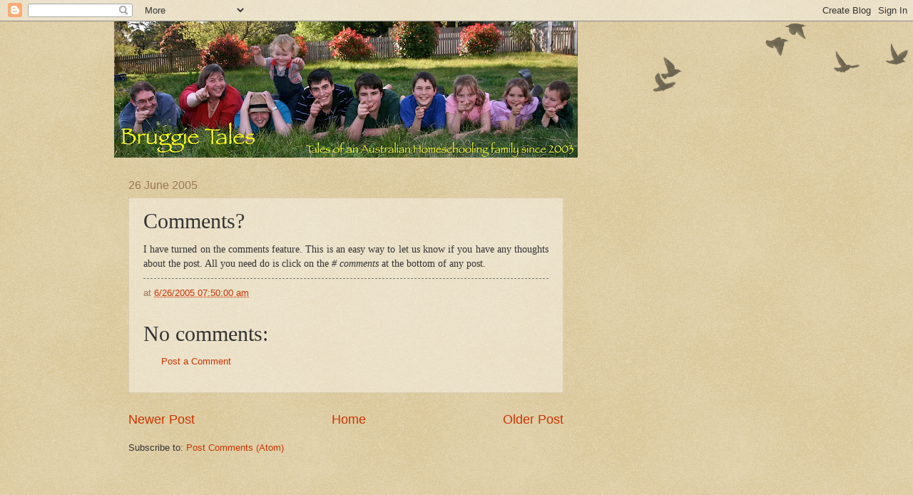

--- FILE ---
content_type: text/html; charset=utf-8
request_url: https://www.google.com/recaptcha/api2/aframe
body_size: 267
content:
<!DOCTYPE HTML><html><head><meta http-equiv="content-type" content="text/html; charset=UTF-8"></head><body><script nonce="9YRVwIpbMX2sHlx7hkSuYg">/** Anti-fraud and anti-abuse applications only. See google.com/recaptcha */ try{var clients={'sodar':'https://pagead2.googlesyndication.com/pagead/sodar?'};window.addEventListener("message",function(a){try{if(a.source===window.parent){var b=JSON.parse(a.data);var c=clients[b['id']];if(c){var d=document.createElement('img');d.src=c+b['params']+'&rc='+(localStorage.getItem("rc::a")?sessionStorage.getItem("rc::b"):"");window.document.body.appendChild(d);sessionStorage.setItem("rc::e",parseInt(sessionStorage.getItem("rc::e")||0)+1);localStorage.setItem("rc::h",'1768946019986');}}}catch(b){}});window.parent.postMessage("_grecaptcha_ready", "*");}catch(b){}</script></body></html>

--- FILE ---
content_type: text/plain
request_url: https://www.google-analytics.com/j/collect?v=1&_v=j102&a=579044861&t=pageview&_s=1&dl=https%3A%2F%2Fbruggietales.blogspot.com%2F2005%2F06%2Fcomments.html&ul=en-us%40posix&dt=Bruggie%20Tales%3A%20Comments%3F&sr=1280x720&vp=1280x720&_u=IEBAAEABAAAAACAAI~&jid=1510693011&gjid=1659171636&cid=1701764025.1768946017&tid=UA-39899366-1&_gid=962016651.1768946017&_r=1&_slc=1&z=1948049313
body_size: -454
content:
2,cG-NTDXGB7S84